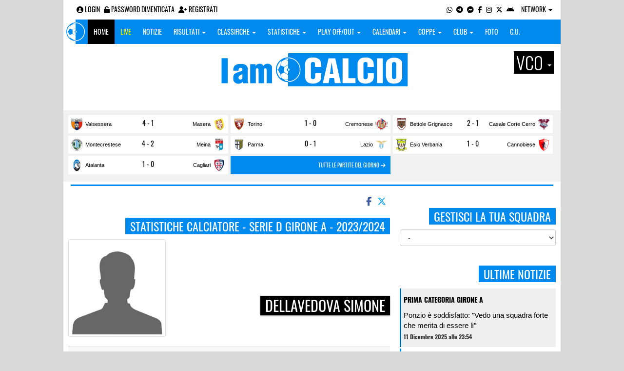

--- FILE ---
content_type: text/html; charset=UTF-8
request_url: https://vco.iamcalcio.it/statistiche-giocatore/dellavedova-simone/83379/20/serie-d-girone-a/2023-2024.html
body_size: 9036
content:
<!DOCTYPE html><html lang="it"><head><script async src="https://www.googletagmanager.com/gtag/js?id=G-7CLCKJ1X36"></script><script src="https://static.iamcalcio.it/engine/js/gtag.js"></script><meta name="theme-color" content="#008aed" /><base href="https://vco.iamcalcio.it/" /><meta charset="utf-8" /><meta http-equiv="X-UA-Compatible" content="IE=edge" /><meta name="viewport" content="width=device-width, initial-scale=1.0" /><link rel="manifest" href="manifest.php"><meta http-equiv="refresh" content="600" /><title>Dellavedova Simone - Statistiche Calciatore - Serie D Girone A - 2023/2024 - I AM CALCIO VCO</title><meta name="description" content="I am Calcio, social magazine sul mondo del calcio. Classifiche, pronostici e risultati in tempo reale"><meta name="keywords" content="calcio, notizie, social, allenatore, calciatore, preparatore, dirigente, presidente, fotografo, redattore, arbitro, risultati, diretta, live, pronostici, calendario, classifica, supporter, tifoso, mister" /><meta property="fb:app_id" content="1556354287792517" /><link href="https://media5.iamcalcio.it/_repository/favicon/vco.favicon.ico" rel="icon" type="image/x-icon" /><link rel="apple-touch-icon" href="https://media5.iamcalcio.it/_repository/apple-touch/vco.apple-touch.png" /><link rel="alternate" type="application/rss+xml" title="I AM CALCIO VCO" href="https://vco.iamcalcio.it/rss/news/" /><style>:root{--main-bg-color: #008aed; --main-font-color: #ffffff;}</style><link href="https://static.iamcalcio.it/engine/assets-cached/iac_9d85bf788898fb9df8e2f2468fcb45c7.css" rel="stylesheet" type="text/css" /><link href="https://static.iamcalcio.it/engine/assets-cached/iac_a863f657ddbc3b0fb494a9c549952428.css" rel="stylesheet" type="text/css" /><script async src="https://www.googletagservices.com/tag/js/gpt.js"></script><script data-ad-client="ca-pub-1271695306484538" async src="https://pagead2.googlesyndication.com/pagead/js/adsbygoogle.js"></script></head><body data-network="13"><div class="container container-main-wbn"><nav id="topbar"><ul class="pull-left"><li><form class="form-inline" method="post"><div class="form-group"><input name="user" type="text" class="form-control" placeholder="nickname" required></div> <div class="form-group"><input name="pass" type="password" class="form-control" placeholder="password" required></div> <button type="submit" class="btn btn-default"><i class="fa-solid fa-user"></i> Accedi</button></form></li><li><a class="login-button" href="#"><i class="fa-solid fa-user-circle" aria-hidden="true" title="Effettua il login"></i> Login</a></li><li><a href="forgot_password.html"><i class="fa-solid fa-unlock" title="Password dimenticata?"></i> Password dimenticata</a></li><li><a href="registrazione.html"><i class="fa-solid fa-user-plus"></i> Registrati</a></li></ul><ul class="pull-right"><li><a class="socialIcons whatsapp" href="https://api.whatsapp.com/send?phone=3779444601" title="Contatta I AM CALCIO VCO su WhatsApp" target="_blank"><i class="fa-brands fa-whatsapp"></i></a></li><li><a class="socialIcons telegram" href="https://t.me/+393779444601" title="Contatta I AM CALCIO VCO su Telegram"  target="_blank"><i class="fa-brands fa-telegram-plane"></i></a></li><li><a class="socialIcons messenger" href="https://www.messenger.com/t/iamcalcio.vco/" title="Contatta I AM CALCIO VCO su Messenger" target="_blank"><i class="fa-brands fa-facebook-messenger"></i></a></li><li><a class="socialIcons facebook" href="https://www.facebook.com/iamcalcio.vco/" title="Visita I AM CALCIO VCO su Facebook" target="_blank"><i class="fa-brands fa-facebook-f"></i></a></li><li><a class="socialIcons instagram" href="https://www.instagram.com/iamcalcio/" title="Visita I AM CALCIO VCO su Instagram" target="_blank"><i class="fa-brands fa-instagram"></i></a></li><li><a class="socialIcons twitter" href="https://twitter.com/iamcalciovco" title="Visita I AM CALCIO VCO su Twitter" target="_blank"><i class="fa-brands fa-x-twitter"></i></a></li><li><a href="#" id="download-app-header" class="socialIcons app-android" title="App I AM CALCIO per Android" target="_blank"><i class="fa-brands fa-android"></i></a></li><li class="dropdown networks-list"><a href="#" class="dropdown-toggle" data-toggle="dropdown" role="button" aria-haspopup="true" aria-expanded="false">Network <span class="caret"></span></a><ul class="dropdown-menu"><li class="network-italia"><a href="https://iamcalcio.it">Italia</a></li><li><a href="https://alessandria.iamcalcio.it">Alessandria</a></li><li><a href="https://aosta.iamcalcio.it">Aosta</a></li><li><a href="https://asti.iamcalcio.it">Asti</a></li><li><a href="https://avellino.iamcalcio.it">Avellino</a></li><li><a href="https://bari.iamcalcio.it">Bari</a></li><li><a href="https://bat.iamcalcio.it">Bat</a></li><li><a href="https://benevento.iamcalcio.it">Benevento</a></li><li><a href="https://biella.iamcalcio.it">Biella</a></li><li><a href="https://brindisi.iamcalcio.it">Brindisi</a></li><li><a href="https://campobasso.iamcalcio.it">Campobasso</a></li><li><a href="https://caserta.iamcalcio.it">Caserta</a></li><li><a href="https://catanzaro.iamcalcio.it">Catanzaro</a></li><li><a href="https://cosenza.iamcalcio.it">Cosenza</a></li><li><a href="https://crotone.iamcalcio.it">Crotone</a></li><li><a href="https://cuneo.iamcalcio.it">Cuneo</a></li><li><a href="https://foggia.iamcalcio.it">Foggia</a></li><li><a href="https://isernia.iamcalcio.it">Isernia</a></li><li><a href="https://lecce.iamcalcio.it">Lecce</a></li><li><a href="https://matera.iamcalcio.it">Matera</a></li><li><a href="https://napoli.iamcalcio.it">Napoli</a></li><li><a href="https://novara.iamcalcio.it">Novara</a></li><li><a href="https://potenza.iamcalcio.it">Potenza</a></li><li><a href="https://reggiocalabria.iamcalcio.it">Reggio Calabria</a></li><li><a href="https://salerno.iamcalcio.it">Salerno</a></li><li><a href="https://taranto.iamcalcio.it">Taranto</a></li><li><a href="https://torino.iamcalcio.it">Torino</a></li><li><a href="https://vco.iamcalcio.it">Vco</a></li><li><a href="https://vercelli.iamcalcio.it">Vercelli</a></li><li><a href="https://vibovalentia.iamcalcio.it">Vibo Valentia</a></li></ul></li></ul></nav><nav id="topmenu" class="navbar navbar-default topmenu container navbar-fixed-top"><div><div class="navbar-header"><a class="navbar-brand visible-lg" href="/"><img src="https://media5.iamcalcio.it/logos/brand.png" alt="logo I AM CALCIO Vco" title="I AM CALCIO Vco" /></a><a class="navbar-brand visible-xs" href="/"><img src="https://media5.iamcalcio.it/logos/logo-navbar_13.png" alt="logo I AM CALCIO Vco" title="I AM CALCIO Vco" /></a><button type="button" class="navbar-toggle collapsed" data-toggle="collapse" data-target="#bs-example-navbar-collapse-1" aria-expanded="false"><span class="sr-only">Toggle navigation</span><span class="icon-bar"></span><span class="icon-bar"></span><span class="icon-bar"></span></button><ul class="nav navbar-nav pull-right nocollapse onlymobile"><li class="red"><a href="dirette.html">Live</a></li></ul></div><div class="collapse navbar-collapse" id="bs-example-navbar-collapse-1"><ul class="nav navbar-nav"><li id="item_topmenu_home"><a title="Homepage" href="/">Home</a></li><li id="item_topmenu_dirette" class="yellow"><a title="Risultati in tempo reale" href="dirette.html">Live</a></li><li id="item_topmenu_notizie"><a title="Ultime notizie" href="archive/">Notizie</a></li><li id="item_topmenu_risultati"><a title="Risultati" class="dropdown-toggle" data-toggle="dropdown" href="#">Risultati <span class="caret"></span></a><ul class="dropdown-menu multi-level"><li><a title="Risultati Serie A" href="risultati/3/serie-a/">Serie A</a></li><li><a title="Risultati Eccellenza Girone A" href="risultati/14/eccellenza-girone-a/">Eccellenza Girone A</a></li><li><a title="Risultati Promozione Girone A" href="risultati/54/promozione-girone-a/">Promozione Girone A</a></li><li><a title="Risultati Prima Categoria Girone A" href="risultati/121/prima-categoria-girone-a/">Prima Categoria Girone A</a></li><li><a title="Risultati Seconda Categoria Girone A" href="risultati/130/2a-categoria-girone-a/">Seconda Categoria Girone A</a></li><li><a title="Risultati Terza Categoria VCO" href="risultati/200/3a-categoria-vco/">Terza Categoria VCO</a></li></ul></li><li id="item_topmenu_classifiche"><a title="Classifiche" class="dropdown-toggle" data-toggle="dropdown" href="#">Classifiche <span class="caret"></span></a><ul class="dropdown-menu multi-level"><li><a title="Classifica Serie A" href="classifiche/3/serie-a/">Serie A</a></li><li><a title="Classifica Eccellenza Girone A" href="classifiche/14/eccellenza-girone-a/">Eccellenza Girone A</a></li><li><a title="Classifica Promozione Girone A" href="classifiche/54/promozione-girone-a/">Promozione Girone A</a></li><li><a title="Classifica Prima Categoria Girone A" href="classifiche/121/prima-categoria-girone-a/">Prima Categoria Girone A</a></li><li><a title="Classifica Seconda Categoria Girone A" href="classifiche/130/2a-categoria-girone-a/">Seconda Categoria Girone A</a></li><li><a title="Classifica Terza Categoria VCO" href="classifiche/200/3a-categoria-vco/">Terza Categoria VCO</a></li></ul></li><li id="item_topmenu_statistiche"><a title="Statistiche Giocatori" class="dropdown-toggle" data-toggle="dropdown" href="#">Statistiche <span class="caret"></span></a><ul class="dropdown-menu multi-level"><li class="dropdown-submenu"><a title="Marcatori" href="#" class="dropdown-toggle" data-toggle="dropdown">Marcatori</a><ul class="dropdown-menu"><li><a title="Classifica marcatori" href="classifica-marcatori/3/serie-a/">Serie A</a></li><li><a title="Classifica marcatori" href="classifica-marcatori/14/eccellenza-girone-a/">Eccellenza Girone A</a></li><li><a title="Classifica marcatori" href="classifica-marcatori/54/promozione-girone-a/">Promozione Girone A</a></li><li><a title="Classifica marcatori" href="classifica-marcatori/121/prima-categoria-girone-a/">Prima Categoria Girone A</a></li><li><a title="Classifica marcatori" href="classifica-marcatori/130/2a-categoria-girone-a/">Seconda Categoria Girone A</a></li><li><a title="Classifica marcatori" href="classifica-marcatori/200/3a-categoria-vco/">Terza Categoria VCO</a></li></ul></li></ul></li><li id="item_topmenu_playoff_playout"><a title="Play off Play out" class="dropdown-toggle" data-toggle="dropdown" href="#">Play off/out <span class="caret"></span></a><ul class="dropdown-menu multi-level"><li><a title="Play off Play out Eccellenza Nazionale" href="eccellenza-nazionale-playoff-playout/491/">Eccellenza Nazionale</a></li><li><a title="Play off Play out Eccellenza Piemonte" href="eccellenza-piemonte-playoff-playout/508/">Eccellenza Piemonte</a></li><li><a title="Play off Play out Promozione" href="promozione-playoff-playout/528/">Promozione</a></li><li><a title="Play off Play out Prima Categoria" href="1a-categoria-playoff-playout/531/">Prima Categoria</a></li><li><a title="Play off Play out Seconda Categoria" href="2a-categoria-playoff-playout/532/">Seconda Categoria</a></li><li><a title="Play off Play out 3ª Categoria" href="3a-categoria-playoff-playout/1494/">3ª Categoria</a></li></ul></li><li id="item_topmenu_calendari"><a title="Calendari" class="dropdown-toggle" data-toggle="dropdown" href="#">Calendari <span class="caret"></span></a><ul class="dropdown-menu multi-level"><li><a title="Calendario Serie A" href="calendari/3/serie-a/">Serie A</a></li><li><a title="Calendario Eccellenza Girone A" href="calendari/14/eccellenza-girone-a/">Eccellenza Girone A</a></li><li><a title="Calendario Promozione Girone A" href="calendari/54/promozione-girone-a/">Promozione Girone A</a></li><li><a title="Calendario Prima Categoria Girone A" href="calendari/121/prima-categoria-girone-a/">Prima Categoria Girone A</a></li><li><a title="Calendario Seconda Categoria Girone A" href="calendari/130/2a-categoria-girone-a/">Seconda Categoria Girone A</a></li><li><a title="Calendario Terza Categoria VCO" href="calendari/200/3a-categoria-vco/">Terza Categoria VCO</a></li></ul></li><li id="item_topmenu_coppe"><a title="Coppe" class="dropdown-toggle" data-toggle="dropdown" href="#">Coppe <span class="caret"></span></a><ul class="dropdown-menu multi-level"><li><a title="Coppa Champions League" href="champions-league-coppe/411/">Champions League</a></li><li><a title="Coppa Europa League" href="europa-league-coppe/1148/">Europa League</a></li><li><a title="Coppa Conference League" href="conference-league-coppe/2221/">Conference League</a></li><li><a title="Coppa Qualificazioni Mondiali" href="qualificazioni-mondiali-coppe/1654/">Qualificazioni Mondiali</a></li><li><a title="Coppa Coppa Italia" href="coppa-italia-coppe/493/">Coppa Italia</a></li><li><a title="Coppa Coppa Italia Dilettanti" href="coppa-italia-dilettanti-coppe/401/">Coppa Italia Dilettanti</a></li><li><a title="Coppa Coppa Italia Eccellenza Piemonte" href="coppa-italia-eccellenza-piemonte-coppe/942/">Coppa Italia Eccellenza Piemonte</a></li><li><a title="Coppa Coppa Italia Promozione Piemonte" href="coppa-italia-promozione-piemonte-coppe/956/">Coppa Italia Promozione Piemonte</a></li><li><a title="Coppa Coppa Piemonte Prima Categoria" href="coppa-piemonte-1a-categoria-coppe/1083/">Coppa Piemonte Prima Categoria</a></li><li><a title="Coppa Coppa Piemonte 2ª e 3ª Categoria" href="coppa-piemonte-2a-e-3a-categoria-coppe/1928/">Coppa Piemonte 2ª e 3ª Categoria</a></li><li><a title="Coppa Scudetto Eccellenza" href="scudetto-eccellenza-coppe/2102/">Scudetto Eccellenza</a></li><li><a title="Coppa Scudetto Promozione" href="scudetto-promozione-coppe/561/">Scudetto Promozione</a></li><li><a title="Coppa Scudetto Prima Categoria" href="scudetto-1a-categoria-coppe/566/">Scudetto Prima Categoria</a></li></ul></li><li id="item_topmenu_performance"><a title="Club" class="dropdown-toggle" data-toggle="dropdown" href="#">Club <span class="caret"></span></a><ul class="dropdown-menu multi-level"><li><a title="Performance stagionale" href="performance/13/">Performance stagionale</a></li><li><a title="Top 10 del mese" href="top10/13/10-2025.html">Top 10 del mese</a></li></ul></li><li id="item_topmenu_foto"><a title="Foto" href="archivio-foto.html">Foto</a></li><li id="item_topmenu_comunicati"><a title="Comunicati stampa" href="comunicati/">C.U.</a></li></ul></div></div></nav><header id="main_header_site"><h1 class="hidden">Dellavedova Simone - Statistiche Calciatore - Serie D Girone A - 2023/2024 - I AM CALCIO VCO</h1><div class="row logo"><div class="col-md-2 col-sm-2">&nbsp;</div><div class="col-md-8 col-sm-8"><a href="https://vco.iamcalcio.it/" class="logo"><figure><img class="img-responsive" src="https://media5.iamcalcio.it/_repository/loghi/vco.logo.png" alt="I AM CALCIO"></figure></a></div><div class="col-md-2 col-sm-2 dropdown-logo-caption-networks"><a href="#" class="dropdown-toggle dropdown-logo-caption" data-toggle="dropdown" role="button" aria-haspopup="true" aria-expanded="false">Vco <span class="caret"></span></a><ul class="dropdown-menu"><li class="network-italia"><a href="https://iamcalcio.it">Italia</a></li><li><a href="https://alessandria.iamcalcio.it">Alessandria</a></li><li><a href="https://aosta.iamcalcio.it">Aosta</a></li><li><a href="https://asti.iamcalcio.it">Asti</a></li><li><a href="https://avellino.iamcalcio.it">Avellino</a></li><li><a href="https://bari.iamcalcio.it">Bari</a></li><li><a href="https://bat.iamcalcio.it">Bat</a></li><li><a href="https://benevento.iamcalcio.it">Benevento</a></li><li><a href="https://biella.iamcalcio.it">Biella</a></li><li><a href="https://brindisi.iamcalcio.it">Brindisi</a></li><li><a href="https://campobasso.iamcalcio.it">Campobasso</a></li><li><a href="https://caserta.iamcalcio.it">Caserta</a></li><li><a href="https://catanzaro.iamcalcio.it">Catanzaro</a></li><li><a href="https://cosenza.iamcalcio.it">Cosenza</a></li><li><a href="https://crotone.iamcalcio.it">Crotone</a></li><li><a href="https://cuneo.iamcalcio.it">Cuneo</a></li><li><a href="https://foggia.iamcalcio.it">Foggia</a></li><li><a href="https://isernia.iamcalcio.it">Isernia</a></li><li><a href="https://lecce.iamcalcio.it">Lecce</a></li><li><a href="https://matera.iamcalcio.it">Matera</a></li><li><a href="https://napoli.iamcalcio.it">Napoli</a></li><li><a href="https://novara.iamcalcio.it">Novara</a></li><li><a href="https://potenza.iamcalcio.it">Potenza</a></li><li><a href="https://reggiocalabria.iamcalcio.it">Reggio Calabria</a></li><li><a href="https://salerno.iamcalcio.it">Salerno</a></li><li><a href="https://taranto.iamcalcio.it">Taranto</a></li><li><a href="https://torino.iamcalcio.it">Torino</a></li><li><a href="https://vco.iamcalcio.it">Vco</a></li><li><a href="https://vercelli.iamcalcio.it">Vercelli</a></li><li><a href="https://vibovalentia.iamcalcio.it">Vibo Valentia</a></li></ul></div></div><div class="row"><div class="col-md-12 leaderboard"><div data-tag="BANNER_H1_PUSHBAR" data-network="vco" data-ref="div-gpt-ad-1659347325163-0" id="div-gpt-ad-1659347325163-0" data-slot="/4002086/IAM_ITA_970x90" data-square="[[970,90],[970,250]]" data-where="desktop-altre" class="googlepubads"></div></div></div></header><aside class="hidden" data-cached="y"></aside><nav class="frontendLiveMatches"><ul><li><a class="clubHome" style="background-image:url(https://media5.iamcalcio.it/colors/badges/realsize/popular/valsessera.png)" href="social/squadre/1859/valsessera/" target="_blank">Valsessera</a><a href="diretta-live-tabellino/valsessera-masera/458146.html" title="vai al live match" class="results">4 - 1</a><a class="clubVisitor" style="background-image:url(https://media5.iamcalcio.it/colors/badges/realsize/popular/masera.png)" href="social/squadre/10619/masera/" target="_blank">Masera</a></li><li><a class="clubHome" style="background-image:url(https://media5.iamcalcio.it/colors/badges/realsize/popular/torino.png)" href="social/squadre/16/torino/" target="_blank">Torino</a><a href="diretta-live-tabellino/torino-cremonese/442512.html" title="vai al live match" class="results">1 - 0</a><a class="clubVisitor" style="background-image:url(https://media5.iamcalcio.it/colors/badges/realsize/popular/cremonese.png)" href="social/squadre/45/cremonese/" target="_blank">Cremonese</a></li><li><a class="clubHome" style="background-image:url(https://media5.iamcalcio.it/colors/badges/realsize/popular/bettole_grignasco.png)" href="social/squadre/1722/bettole-grignasco/" target="_blank">Bettole Grignasco</a><a href="diretta-live-tabellino/bettole-grignasco-casale-corte-cerro/445827.html" title="vai al live match" class="results">2 - 1</a><a class="clubVisitor" style="background-image:url(https://media5.iamcalcio.it/colors/badges/realsize/popular/casale_corte_cerro.png)" href="social/squadre/1433/casale-corte-cerro/" target="_blank">Casale Corte Cerro</a></li><li><a class="clubHome" style="background-image:url(https://media5.iamcalcio.it/colors/badges/realsize/popular/Montecrestese.png)" href="social/squadre/1250/montecrestese/" target="_blank">Montecrestese</a><a href="diretta-live-tabellino/montecrestese-meina/458145.html" title="vai al live match" class="results">4 - 2</a><a class="clubVisitor" style="background-image:url(https://media5.iamcalcio.it/colors/badges/realsize/popular/meina.png)" href="social/squadre/10434/meina/" target="_blank">Meina</a></li><li><a class="clubHome" style="background-image:url(https://media5.iamcalcio.it/colors/badges/realsize/popular/parma.png)" href="social/squadre/10/parma/" target="_blank">Parma</a><a href="diretta-live-tabellino/parma-lazio/442510.html" title="vai al live match" class="results">0 - 1</a><a class="clubVisitor" style="background-image:url(https://media5.iamcalcio.it/colors/badges/realsize/popular/lazio.png)" href="social/squadre/7/lazio/" target="_blank">Lazio</a></li><li><a class="clubHome" style="background-image:url(https://media5.iamcalcio.it/colors/badges/realsize/popular/esio.png)" href="social/squadre/10130/esio-verbania/" target="_blank">Esio Verbania</a><a href="diretta-live-tabellino/esio-verbania-cannobiese/446219.html" title="vai al live match" class="results active">1 - 0</a><a class="clubVisitor" style="background-image:url(https://media5.iamcalcio.it/colors/badges/realsize/popular/Cannobiese.png)" href="social/squadre/1432/cannobiese/" target="_blank">Cannobiese</a></li><li><a class="clubHome" style="background-image:url(https://media5.iamcalcio.it/colors/badges/realsize/popular/atalanta.png)" href="social/squadre/15/atalanta/" target="_blank">Atalanta</a><a href="diretta-live-tabellino/atalanta-cagliari/442504.html" title="vai al live match" class="results active">1 - 0</a><a class="clubVisitor" style="background-image:url(https://media5.iamcalcio.it/colors/badges/realsize/popular/cagliari.png)" href="social/squadre/11/cagliari/" target="_blank">Cagliari</a></li><li class="all-links"><a href="dirette.html" class="otherlives">Tutte le partite del giorno <i class="fa-solid fa-arrow-right"></i></a></li></ul><hr class="divider" /></nav><div id="main-wrapper" class="row"><main class="col-md-8 col-sm-7"><div class="article-single"><span id="appdedicata"></span><div class="social-share text-right "><a class="share-facebook" title="Condividi su Facebook" href="https://www.facebook.com/sharer/sharer.php?u=https://vco.iamcalcio.it/statistiche-giocatore/dellavedova-simone/83379/20/serie-d-girone-a/2023-2024.html" target="_blank"><i class="fa-brands fa-facebook-f"></i></a><a class="share-twitter" title="Condividi su Twitter" href="https://twitter.com/home?status=https://vco.iamcalcio.it/statistiche-giocatore/dellavedova-simone/83379/20/serie-d-girone-a/2023-2024.html" target="_blank"><i class="fa-brands fa-x-twitter"></i></a><a class="share-messenger" title="Condividi su Messenger" href="fb-messenger://share/?link=https://vco.iamcalcio.it/statistiche-giocatore/dellavedova-simone/83379/20/serie-d-girone-a/2023-2024.html" target="_blank"></a><a class="share-whatsapp" title="Condividi su Whatsapp" href="https://api.whatsapp.com/send?text=https://vco.iamcalcio.it/statistiche-giocatore/dellavedova-simone/83379/20/serie-d-girone-a/2023-2024.html" data-action="share/whatsapp/share" target="_blank"></a><a class="share-telegram" title="Condividi su Telegram" href="tg:msg?text=https://vco.iamcalcio.it/statistiche-giocatore/dellavedova-simone/83379/20/serie-d-girone-a/2023-2024.html" target="_blank"></a></div><div data-tag="BANNER_DX2" data-network="vco" data-ref="div-gpt-ad-1659435251895-0" id="div-gpt-ad-1659435251895-0" data-slot="/4002086/IAC_ITA_300x250_2" data-square="[300,250]" data-where="desktop-altre" class="googlepubads"></div><aside class="hidden" data-cached="n"></aside><span class="title-badge">Statistiche calciatore - Serie D Girone A - 2023/2024</span><span class="title-badge player-subtitle hidden">Dellavedova Simone</span><figure class="statisticPlayerCard"><img src="https://media5.iamcalcio.it/upload/avatars_default/default.jpg" alt="Dellavedova Simone" class="thumbnail" /><figcaption><a href="scheda-giocatore/dellavedova-simone/83379/"><strong class="title-badge player-subtitle">Dellavedova Simone</strong></a><br /><strong></strong><br /></figcaption></figure><div id="sinoxis-stats-player"><ul class="statisticsIcon"><li class="goal">Gol segnati: -</li><li class="yellowcard">Ammonizioni: -</li><li class="redcard">Espulsioni: -</li><li class="autogoal">Autogol: -</li><li class="penaltyerror">Rigori sbagliati: -</li></ul></div><div class="social-share text-right "><a class="share-facebook" title="Condividi su Facebook" href="https://www.facebook.com/sharer/sharer.php?u=https://vco.iamcalcio.it/statistiche-giocatore/dellavedova-simone/83379/20/serie-d-girone-a/2023-2024.html" target="_blank"><i class="fa-brands fa-facebook-f"></i></a><a class="share-twitter" title="Condividi su Twitter" href="https://twitter.com/home?status=https://vco.iamcalcio.it/statistiche-giocatore/dellavedova-simone/83379/20/serie-d-girone-a/2023-2024.html" target="_blank"><i class="fa-brands fa-x-twitter"></i></a><a class="share-messenger" title="Condividi su Messenger" href="fb-messenger://share/?link=https://vco.iamcalcio.it/statistiche-giocatore/dellavedova-simone/83379/20/serie-d-girone-a/2023-2024.html" target="_blank"></a><a class="share-whatsapp" title="Condividi su Whatsapp" href="https://api.whatsapp.com/send?text=https://vco.iamcalcio.it/statistiche-giocatore/dellavedova-simone/83379/20/serie-d-girone-a/2023-2024.html" data-action="share/whatsapp/share" target="_blank"></a><a class="share-telegram" title="Condividi su Telegram" href="tg:msg?text=https://vco.iamcalcio.it/statistiche-giocatore/dellavedova-simone/83379/20/serie-d-girone-a/2023-2024.html" target="_blank"></a></div><figure class="main-cover-box"><div id="inRead"></div><img class="img-responsive" src="https://media5.iamcalcio.it/cover_live/cover_stats/copertina_statistiche.jpg" alt="Statistiche - IamCALCIO Vco" /></figure><div class="ads-mobile" data-ads="BANNER_P2"></div></div></main><aside class="hidden" data-cached="y"></aside><aside class="col-md-4 col-sm-5"><div data-tag="BANNER_DX2" data-network="vco" data-ref="div-gpt-ad-1659435251895-0" id="div-gpt-ad-1659435251895-0" data-slot="/4002086/IAC_ITA_300x250_2" data-square="[300,250]" data-where="desktop-altre" class="googlepubads"></div><div class="clever-core-ads-offerwall"></div><div class="clever-core-ads"></div><h2 class="title-badge mt10">Gestisci la tua squadra</h2><select name="clubs" class="selectClubList form-control"><option value="0">-</option><option value="1431" data-href="social/squadre/1431/agrano">Agrano</option><option value="1425" data-href="social/squadre/1425/atletico-beura">Atletico Beura</option><option value="8044" data-href="social/squadre/8044/bagnella">Bagnella</option><option value="9954" data-href="social/squadre/9954/bagnella-b">Bagnella B</option><option value="10411" data-href="social/squadre/10411/baveno-stresa">Baveno Stresa</option><option value="4598" data-href="social/squadre/4598/beurese">Beurese</option><option value="7292" data-href="social/squadre/7292/cambiasca">Cambiasca</option><option value="1432" data-href="social/squadre/1432/cannobiese">Cannobiese</option><option value="10132" data-href="social/squadre/10132/cannobiese-b">Cannobiese B</option><option value="1433" data-href="social/squadre/1433/casale-corte-cerro">Casale Corte Cerro</option><option value="9870" data-href="social/squadre/9870/cireggio">Cireggio</option><option value="339" data-href="social/squadre/339/citta-di-baveno">Città Di Baveno</option><option value="9258" data-href="social/squadre/9258/citta-di-baveno-femminile">Città Di Baveno Femminile</option><option value="9465" data-href="social/squadre/9465/citta-di-baveno-juniores">Città Di Baveno Juniores</option><option value="8042" data-href="social/squadre/8042/citta-di-verbania">Città Di Verbania</option><option value="1248" data-href="social/squadre/1248/crevolese">Crevolese</option><option value="1426" data-href="social/squadre/1426/crodo">Crodo</option><option value="10130" data-href="social/squadre/10130/esio-verbania">Esio Verbania</option><option value="564" data-href="social/squadre/564/feriolo">Feriolo</option><option value="360" data-href="social/squadre/360/fomarco-don-bosco-pievese">Fomarco Don Bosco Pievese</option><option value="9955" data-href="social/squadre/9955/fomarco-don-bosco-pievese-b">Fomarco Don Bosco Pievese B</option><option value="557" data-href="social/squadre/557/fondotoce">Fondotoce</option><option value="1429" data-href="social/squadre/1429/gravellona-san-pietro">Gravellona San Pietro</option><option value="1434" data-href="social/squadre/1434/inter-farmaci-verbania">Inter Farmaci Verbania</option><option value="367" data-href="social/squadre/367/juventus-domo">Juventus Domo</option><option value="9464" data-href="social/squadre/9464/juventus-domo-juniores">Juventus Domo Juniores</option><option value="10619" data-href="social/squadre/10619/masera">Masera</option><option value="6863" data-href="social/squadre/6863/masera-w">Masera W</option><option value="1435" data-href="social/squadre/1435/megolo">Megolo</option><option value="1249" data-href="social/squadre/1249/mergozzese">Mergozzese</option><option value="10343" data-href="social/squadre/10343/montebuglio">Montebuglio</option><option value="1250" data-href="social/squadre/1250/montecrestese">Montecrestese</option><option value="347" data-href="social/squadre/347/omegna">Omegna</option><option value="6711" data-href="social/squadre/6711/oratorio-san-vittore">Oratorio San Vittore</option><option value="561" data-href="social/squadre/561/ornavassese">Ornavassese</option><option value="7293" data-href="social/squadre/7293/oskella">Oskella</option><option value="363" data-href="social/squadre/363/piedimulera">Piedimulera</option><option value="9256" data-href="social/squadre/9256/pregliese">Pregliese</option><option value="558" data-href="social/squadre/558/premosello">Premosello</option><option value="1254" data-href="social/squadre/1254/provigezzo">Provigezzo</option><option value="560" data-href="social/squadre/560/sinergy-verbania">Sinergy Verbania</option><option value="366" data-href="social/squadre/366/stresa">Stresa</option><option value="10086" data-href="social/squadre/10086/stresa-vergante">Stresa Vergante</option><option value="1244" data-href="social/squadre/1244/vallestrona">Vallestrona</option><option value="1253" data-href="social/squadre/1253/varzese">Varzese</option><option value="10625" data-href="social/squadre/10625/varzese-u21">Varzese U21</option><option value="10618" data-href="social/squadre/10618/vemenia">Vemenia</option><option value="6696" data-href="social/squadre/6696/verbania">Verbania</option><option value="81" data-href="social/squadre/81/verbania-1959">Verbania 1959</option><option value="10348" data-href="social/squadre/10348/verbania-olympia-20.20">Verbania Olympia 20.20</option><option value="1255" data-href="social/squadre/1255/victor-intra">Victor Intra</option><option value="9826" data-href="social/squadre/9826/virtus-crusinallo">Virtus Crusinallo</option><option value="565" data-href="social/squadre/565/virtus-villadossola">Virtus Villadossola</option><option value="555" data-href="social/squadre/555/vogogna">Vogogna</option><option value="1430" data-href="social/squadre/1430/voluntas-suna">Voluntas Suna</option><option value="8765" data-href="social/squadre/8765/voluntas-villa">Voluntas Villa</option></select><div class="aside-box-sticked-top"><div data-tag="BANNER_DX1" data-network="vco" data-ref="" id="" data-slot="/4002086/IAC_ITA_300x250_1[300,250]div-gpt-ad-1659435154651-0" data-square="" data-where="desktop-altre" class="googlepubads"></div></div><div class="latestAsideNews"><h2 class="title-badge">Ultime notizie</h2><nav class="aside-news"><ul><li data-network="12" style="border-color:#006599;"><a class="league label-network" href="archive/121/prima-categoria-girone-a/" title="Ultime notizie Prima Categoria Girone A">Prima Categoria Girone A</a><a class="title" href="article/195177/ponzio-e-soddisfatto-vedo-una-squadra-forte-che-merita-di-essere-li.html" title="Ponzio &egrave; soddisfatto: &quot;Vedo una squadra forte che merita di essere l&igrave;&quot;">Ponzio &egrave; soddisfatto: &quot;Vedo una squadra forte che merita di essere l&igrave;&quot;</a><time datetime="2025-12-11 23:54:39">11  Dicembre 2025 alle 23:54</time></li><li data-network="13" style="border-color:#008aed;"><a class="league label-network" href="archive/121/prima-categoria-girone-a/" title="Ultime notizie Prima Categoria Girone A">Prima Categoria Girone A</a><a class="title" href="article/195176/sottini-allultima-col-bagnella-la-squadra-ha-bisogno-del-mercato.html" title="Sottini all&#039;ultima col Bagnella: &quot;La squadra ha bisogno del mercato&quot;">Sottini all&#039;ultima col Bagnella: &quot;La squadra ha bisogno del mercato&quot;</a><time datetime="2025-12-11 22:22:00">11  Dicembre 2025 alle 22:22</time></li><li data-network="3" style="border-color:#ce0000;"><a class="league label-network" href="archive/238/rubriche/" title="Ultime notizie Rubriche">Rubriche</a><a class="title" href="article/195175/calciomercato-dilettanti-regole-date-e-prestiti-2025-26.html" title="CalcioMercato dilettanti: regole, date e prestiti 2025/26">CalcioMercato dilettanti: regole, date e prestiti 2025/26</a><time datetime="2025-12-11 16:55:00">11  Dicembre 2025 alle 16:55</time></li><li data-network="13" style="border-color:#008aed;"><a class="league label-network" href="archive/121/prima-categoria-girone-a/" title="Ultime notizie Prima Categoria Girone A">Prima Categoria Girone A</a><a class="title" href="article/195171/bagnella-al-capolinea-lavventura-di-sottini-sulla-panchina-cusiana.html" title="Bagnella, al capolinea l&#039;avventura di Sottini sulla panchina cusiana">Bagnella, al capolinea l&#039;avventura di Sottini sulla panchina cusiana</a><time datetime="2025-12-09 22:24:28">09  Dicembre 2025 alle 22:24</time></li><li data-network="12" style="border-color:#006599;"><a class="league label-network" href="archive/121/prima-categoria-girone-a/" title="Ultime notizie Prima Categoria Girone A">Prima Categoria Girone A</a><a class="title" href="article/195167/dormelletto-comignago-la-sfida-al-bagnella-porta-in-dote-il-3-posto.html" title="Dormelletto Comignago, la sfida al Bagnella porta in dote il 3&deg; posto">Dormelletto Comignago, la sfida al Bagnella porta in dote il 3&deg; posto</a><time datetime="2025-12-08 23:36:32">08  Dicembre 2025 alle 23:36</time></li><li data-network="12" style="border-color:#006599;"><a class="league label-network" href="archive/121/prima-categoria-girone-a/" title="Ultime notizie Prima Categoria Girone A">Prima Categoria Girone A</a><a class="title" href="article/195164/prima-categoria-a-crollo-momo-il-feriolo-innesta-la-quinta.html" title="Prima categoria A - Crollo Momo, il Feriolo innesta la quinta">Prima categoria A - Crollo Momo, il Feriolo innesta la quinta</a><time datetime="2025-12-07 22:51:10">07  Dicembre 2025 alle 22:51</time></li><li data-network="12" style="border-color:#006599;"><a class="league label-network" href="archive/130/2a-categoria-girone-a/" title="Ultime notizie Seconda Categoria Girone A">Seconda Categoria Girone A</a><a class="title" href="article/195162/seconda-categoria-a-bettole-grignasco-regina-incontrastata.html" title="Seconda categoria A - Bettole Grignasco regina incontrastata">Seconda categoria A - Bettole Grignasco regina incontrastata</a><time datetime="2025-12-07 20:44:12">07  Dicembre 2025 alle 20:44</time></li><li data-network="12" style="border-color:#006599;"><a class="league label-network" href="archive/54/promozione-girone-a/" title="Ultime notizie Promozione Girone A">Promozione Girone A</a><a class="title" href="article/195159/promozione-a-il-citta-di-casale-e-campione-dinverno.html" title="Promozione A - Il Citt&agrave; di Casale &egrave; Campione d&#039;inverno">Promozione A - Il Citt&agrave; di Casale &egrave; Campione d&#039;inverno</a><time datetime="2025-12-07 19:19:48">07  Dicembre 2025 alle 19:19</time></li><li data-network="12" style="border-color:#006599;"><a class="league label-network" href="archive/14/eccellenza-girone-a/" title="Ultime notizie Eccellenza Girone A">Eccellenza Girone A</a><a class="title" href="article/195158/eccellenza-a-la-volpiano-pianese-ha-il-primo-posto-nel-mirino.html" title="Eccellenza A - La Volpiano Pianese ha il primo posto nel mirino">Eccellenza A - La Volpiano Pianese ha il primo posto nel mirino</a><time datetime="2025-12-07 18:33:17">07  Dicembre 2025 alle 18:33</time></li><li data-network="12" style="border-color:#006599;"><a class="league label-network" href="archive/54/promozione-girone-a/" title="Ultime notizie Promozione Girone A">Promozione Girone A</a><a class="title" href="article/195147/vittoria-faticosa-ad-arona-la-juve-domo-colpisce-dal-dischetto.html" title="Vittoria faticosa ad Arona, la Juve Domo colpisce dal dischetto">Vittoria faticosa ad Arona, la Juve Domo colpisce dal dischetto</a><time datetime="2025-12-03 10:10:00">03  Dicembre 2025 alle 10:10</time></li></ul></nav></div><br /><nav class=" labelNetwork"><ul><li><a href="dirette.html" title="Dirette live 2025/2026">Risultati in tempo reale</a></li><li><a href="calciomercato-live.html" title="Ultimi movimenti di CalcioMercato">Calciomercato live</a></li><li><a href="archive/" title="Ultimi notizie di Vco">Ultime notizie</a></li><li><a href="archivio-notizie-live/" title="Ultimi notizie di cronaca live Vco">Dirette testuali</a></li><li><a href="classifiche/" title="Classifiche 2025/2026">Classifiche</a></li><li><a href="risultati/" title="Risultati 2025/2026">Risultati</a></li><li><a href="calendari/" title="Calendari 2025/2026">Calendari</a></li><li><a href="playoff-playout/" title="Play-off Play-out 2025/2026">Play-off/Play-out</a></li><li><a href="coppe/" title="Coppe 2025/2026">Coppe</a></li><li><a href="videogallery.html" title="Ultimi video gol 2025/2026">Video Gol</a></li><li><a href="archivio-sondaggi/" title="Ultimi sondaggi">Sondaggi</a></li></ul></nav></aside></div><div class="box-banner-mobile-footer banner-footer-fixed"></div><footer id="main-footer" class="row"><figure class="col-lg-2 col-xs-12"><a title="IamCALCIO" href="https://www.iamcalcio.it/" class="logo"><img class="img-responsive" src="https://media5.iamcalcio.it/_repository/loghi/vco.logo.png" alt="I AM CALCIO VCO" /></a></figure><div class="col-lg-10 col-xs-12"><p class="footer">I AM CALCIO è una testata giornalistica quotidiana registrata presso il Tribunale di Benevento con autorizzazione n. 08/13. Iscrizione al ROC n. 17031.<br><a href="https://www.mindthelab.it/" title="Mind the Lab" target="_blank">Mind the Lab</a> - P.IVA 01377360621 - Tutti i diritti riservati.</p><p>Gioca Responsabile. 18+<span class="icons"><img src="https://static.iamcalcio.it/engine/images/aams/aams-white.svg" alt="AAMS" title="AAMS"><img src="https://static.iamcalcio.it/engine/images/aams/adm-white.svg" alt="ADM" title="ADM"></span></p><p class="networklist"><strong>SCEGLI LA TUA PROVINCIA</strong><br><a href="https://agrigento.iamcalcio.it" target="_blank" title="Vuoi gestire IamCALCIO Agrigento?">Agrigento</a>, <a class="active" href="https://alessandria.iamcalcio.it" target="_blank" title="Visita IamCALCIO Alessandria">Alessandria</a>, <a href="https://ancona.iamcalcio.it" target="_blank" title="Vuoi gestire IamCALCIO Ancona?">Ancona</a>, <a class="active" href="https://aosta.iamcalcio.it" target="_blank" title="Visita IamCALCIO Aosta">Aosta</a>, <a href="https://arezzo.iamcalcio.it" target="_blank" title="Vuoi gestire IamCALCIO Arezzo?">Arezzo</a>, <a href="https://ascoli.iamcalcio.it" target="_blank" title="Vuoi gestire IamCALCIO Ascoli?">Ascoli</a>, <a class="active" href="https://asti.iamcalcio.it" target="_blank" title="Visita IamCALCIO Asti">Asti</a>, <a class="active" href="https://avellino.iamcalcio.it" target="_blank" title="Visita IamCALCIO Avellino">Avellino</a>, <a class="active" href="https://bari.iamcalcio.it" target="_blank" title="Visita IamCALCIO Bari">Bari</a>, <a class="active" href="https://bat.iamcalcio.it" target="_blank" title="Visita IamCALCIO Bat">Bat</a>, <a href="https://belluno.iamcalcio.it" target="_blank" title="Vuoi gestire IamCALCIO Belluno?">Belluno</a>, <a class="active" href="https://benevento.iamcalcio.it" target="_blank" title="Visita IamCALCIO Benevento">Benevento</a>, <a href="https://bergamo.iamcalcio.it" target="_blank" title="Vuoi gestire IamCALCIO Bergamo?">Bergamo</a>, <a class="active" href="https://biella.iamcalcio.it" target="_blank" title="Visita IamCALCIO Biella">Biella</a>, <a href="https://bologna.iamcalcio.it" target="_blank" title="Vuoi gestire IamCALCIO Bologna?">Bologna</a>, <a href="https://bolzano.iamcalcio.it" target="_blank" title="Vuoi gestire IamCALCIO Bolzano?">Bolzano</a>, <a href="https://brescia.iamcalcio.it" target="_blank" title="Vuoi gestire IamCALCIO Brescia?">Brescia</a>, <a class="active" href="https://brindisi.iamcalcio.it" target="_blank" title="Visita IamCALCIO Brindisi">Brindisi</a>, <a href="https://cagliari.iamcalcio.it" target="_blank" title="Vuoi gestire IamCALCIO Cagliari?">Cagliari</a>, <a href="https://calciomercato.iamcalcio.it/" target="_blank" title="Vuoi gestire IamCALCIO Calciomercato?">Calciomercato</a>, <a href="https://caltanissetta.iamcalcio.it" target="_blank" title="Vuoi gestire IamCALCIO Caltanissetta?">Caltanissetta</a>, <a class="active" href="https://campobasso.iamcalcio.it" target="_blank" title="Visita IamCALCIO Campobasso">Campobasso</a>, <a class="active" href="https://caserta.iamcalcio.it" target="_blank" title="Visita IamCALCIO Caserta">Caserta</a>, <a href="https://catania.iamcalcio.it" target="_blank" title="Vuoi gestire IamCALCIO Catania?">Catania</a>, <a class="active" href="https://catanzaro.iamcalcio.it" target="_blank" title="Visita IamCALCIO Catanzaro">Catanzaro</a>, <a href="https://chieti.iamcalcio.it" target="_blank" title="Vuoi gestire IamCALCIO Chieti?">Chieti</a>, <a href="https://como.iamcalcio.it" target="_blank" title="Vuoi gestire IamCALCIO Como?">Como</a>, <a class="active" href="https://cosenza.iamcalcio.it" target="_blank" title="Visita IamCALCIO Cosenza">Cosenza</a>, <a href="https://cremona.iamcalcio.it" target="_blank" title="Vuoi gestire IamCALCIO Cremona?">Cremona</a>, <a class="active" href="https://crotone.iamcalcio.it" target="_blank" title="Visita IamCALCIO Crotone">Crotone</a>, <a class="active" href="https://cuneo.iamcalcio.it" target="_blank" title="Visita IamCALCIO Cuneo">Cuneo</a>, <a href="https://enna.iamcalcio.it" target="_blank" title="Vuoi gestire IamCALCIO Enna?">Enna</a>, <a href="https://fermo.iamcalcio.it" target="_blank" title="Vuoi gestire IamCALCIO Fermo?">Fermo</a>, <a href="https://ferrara.iamcalcio.it" target="_blank" title="Vuoi gestire IamCALCIO Ferrara?">Ferrara</a>, <a href="https://firenze.iamcalcio.it" target="_blank" title="Vuoi gestire IamCALCIO Firenze?">Firenze</a>, <a class="active" href="https://foggia.iamcalcio.it" target="_blank" title="Visita IamCALCIO Foggia">Foggia</a>, <a href="https://forlicesena.iamcalcio.it" target="_blank" title="Vuoi gestire IamCALCIO Forlì-Cesena?">Forlì-Cesena</a>, <a href="https://frosinone.iamcalcio.it" target="_blank" title="Vuoi gestire IamCALCIO Frosinone?">Frosinone</a>, <a href="https://genova.iamcalcio.it" target="_blank" title="Vuoi gestire IamCALCIO Genova?">Genova</a>, <a href="https://gorizia.iamcalcio.it" target="_blank" title="Vuoi gestire IamCALCIO Gorizia?">Gorizia</a>, <a href="https://grosseto.iamcalcio.it" target="_blank" title="Vuoi gestire IamCALCIO Grosseto?">Grosseto</a>, <a href="https://imperia.iamcalcio.it" target="_blank" title="Vuoi gestire IamCALCIO Imperia?">Imperia</a>, <a class="active" href="https://isernia.iamcalcio.it" target="_blank" title="Visita IamCALCIO Isernia">Isernia</a>, <a href="https://laquila.iamcalcio.it" target="_blank" title="Vuoi gestire IamCALCIO L'Aquila?">L'Aquila</a>, <a href="https://laspezia.iamcalcio.it" target="_blank" title="Vuoi gestire IamCALCIO La Spezia?">La Spezia</a>, <a href="https://latina.iamcalcio.it" target="_blank" title="Vuoi gestire IamCALCIO Latina?">Latina</a>, <a class="active" href="https://lecce.iamcalcio.it" target="_blank" title="Visita IamCALCIO Lecce">Lecce</a>, <a href="https://lecco.iamcalcio.it" target="_blank" title="Vuoi gestire IamCALCIO Lecco?">Lecco</a>, <a href="https://livorno.iamcalcio.it" target="_blank" title="Vuoi gestire IamCALCIO Livorno?">Livorno</a>, <a href="https://lodi.iamcalcio.it" target="_blank" title="Vuoi gestire IamCALCIO Lodi?">Lodi</a>, <a href="https://lucca.iamcalcio.it" target="_blank" title="Vuoi gestire IamCALCIO Lucca?">Lucca</a>, <a href="https://macerata.iamcalcio.it" target="_blank" title="Vuoi gestire IamCALCIO Macerata?">Macerata</a>, <a href="https://mantova.iamcalcio.it" target="_blank" title="Vuoi gestire IamCALCIO Mantova?">Mantova</a>, <a href="https://massacarrara.iamcalcio.it" target="_blank" title="Vuoi gestire IamCALCIO Massa Carrara?">Massa Carrara</a>, <a class="active" href="https://matera.iamcalcio.it" target="_blank" title="Visita IamCALCIO Matera">Matera</a>, <a href="https://messina.iamcalcio.it" target="_blank" title="Vuoi gestire IamCALCIO Messina?">Messina</a>, <a href="https://milano.iamcalcio.it" target="_blank" title="Vuoi gestire IamCALCIO Milano?">Milano</a>, <a href="https://modena.iamcalcio.it" target="_blank" title="Vuoi gestire IamCALCIO Modena?">Modena</a>, <a href="https://monzabrianza.iamcalcio.it" target="_blank" title="Vuoi gestire IamCALCIO Monza-Brianza?">Monza-Brianza</a>, <a class="active" href="https://napoli.iamcalcio.it" target="_blank" title="Visita IamCALCIO Napoli">Napoli</a>, <a class="active" href="https://novara.iamcalcio.it" target="_blank" title="Visita IamCALCIO Novara">Novara</a>, <a href="https://nuoro.iamcalcio.it" target="_blank" title="Vuoi gestire IamCALCIO Nuoro?">Nuoro</a>, <a href="https://oristano.iamcalcio.it" target="_blank" title="Vuoi gestire IamCALCIO Oristano?">Oristano</a>, <a href="https://padova.iamcalcio.it" target="_blank" title="Vuoi gestire IamCALCIO Padova?">Padova</a>, <a href="https://palermo.iamcalcio.it" target="_blank" title="Vuoi gestire IamCALCIO Palermo?">Palermo</a>, <a href="https://parma.iamcalcio.it" target="_blank" title="Vuoi gestire IamCALCIO Parma?">Parma</a>, <a href="https://pavia.iamcalcio.it" target="_blank" title="Vuoi gestire IamCALCIO Pavia?">Pavia</a>, <a href="https://perugia.iamcalcio.it" target="_blank" title="Vuoi gestire IamCALCIO Perugia?">Perugia</a>, <a href="https://pesarourbino.iamcalcio.it" target="_blank" title="Vuoi gestire IamCALCIO Pesaro?">Pesaro</a>, <a href="https://pescara.iamcalcio.it" target="_blank" title="Vuoi gestire IamCALCIO Pescara?">Pescara</a>, <a href="https://piacenza.iamcalcio.it" target="_blank" title="Vuoi gestire IamCALCIO Piacenza?">Piacenza</a>, <a href="https://pisa.iamcalcio.it" target="_blank" title="Vuoi gestire IamCALCIO Pisa?">Pisa</a>, <a href="https://pistoia.iamcalcio.it" target="_blank" title="Vuoi gestire IamCALCIO Pistoia?">Pistoia</a>, <a href="https://pordenone.iamcalcio.it" target="_blank" title="Vuoi gestire IamCALCIO Pordenone?">Pordenone</a>, <a class="active" href="https://potenza.iamcalcio.it" target="_blank" title="Visita IamCALCIO Potenza">Potenza</a>, <a href="https://prato.iamcalcio.it" target="_blank" title="Vuoi gestire IamCALCIO Prato?">Prato</a>, <a href="https://ragusa.iamcalcio.it" target="_blank" title="Vuoi gestire IamCALCIO Ragusa?">Ragusa</a>, <a href="https://ravenna.iamcalcio.it" target="_blank" title="Vuoi gestire IamCALCIO Ravenna?">Ravenna</a>, <a class="active" href="https://reggiocalabria.iamcalcio.it" target="_blank" title="Visita IamCALCIO Reggio Calabria">Reggio Calabria</a>, <a href="https://reggioemilia.iamcalcio.it" target="_blank" title="Vuoi gestire IamCALCIO Reggio Emilia?">Reggio Emilia</a>, <a href="https://rieti.iamcalcio.it" target="_blank" title="Vuoi gestire IamCALCIO Rieti?">Rieti</a>, <a href="https://rimini.iamcalcio.it" target="_blank" title="Vuoi gestire IamCALCIO Rimini?">Rimini</a>, <a href="https://roma.iamcalcio.it" target="_blank" title="Vuoi gestire IamCALCIO Roma?">Roma</a>, <a href="https://rovigo.iamcalcio.it" target="_blank" title="Vuoi gestire IamCALCIO Rovigo?">Rovigo</a>, <a class="active" href="https://salerno.iamcalcio.it" target="_blank" title="Visita IamCALCIO Salerno">Salerno</a>, <a href="https://sassari.iamcalcio.it" target="_blank" title="Vuoi gestire IamCALCIO Sassari?">Sassari</a>, <a href="https://savona.iamcalcio.it" target="_blank" title="Vuoi gestire IamCALCIO Savona?">Savona</a>, <a href="https://siena.iamcalcio.it" target="_blank" title="Vuoi gestire IamCALCIO Siena?">Siena</a>, <a href="https://siracusa.iamcalcio.it" target="_blank" title="Vuoi gestire IamCALCIO Siracusa?">Siracusa</a>, <a href="https://sondrio.iamcalcio.it" target="_blank" title="Vuoi gestire IamCALCIO Sondrio?">Sondrio</a>, <a class="active" href="https://taranto.iamcalcio.it" target="_blank" title="Visita IamCALCIO Taranto">Taranto</a>, <a href="https://teramo.iamcalcio.it" target="_blank" title="Vuoi gestire IamCALCIO Teramo?">Teramo</a>, <a href="https://terni.iamcalcio.it" target="_blank" title="Vuoi gestire IamCALCIO Terni?">Terni</a>, <a class="active" href="https://torino.iamcalcio.it" target="_blank" title="Visita IamCALCIO Torino">Torino</a>, <a href="https://trapani.iamcalcio.it" target="_blank" title="Vuoi gestire IamCALCIO Trapani?">Trapani</a>, <a href="https://trento.iamcalcio.it" target="_blank" title="Vuoi gestire IamCALCIO Trento?">Trento</a>, <a href="https://treviso.iamcalcio.it" target="_blank" title="Vuoi gestire IamCALCIO Treviso?">Treviso</a>, <a href="https://trieste.iamcalcio.it" target="_blank" title="Vuoi gestire IamCALCIO Trieste?">Trieste</a>, <a href="https://udine.iamcalcio.it" target="_blank" title="Vuoi gestire IamCALCIO Udine?">Udine</a>, <a href="https://varese.iamcalcio.it" target="_blank" title="Vuoi gestire IamCALCIO Varese?">Varese</a>, <a class="active" href="https://vco.iamcalcio.it" target="_blank" title="Visita IamCALCIO Vco">Vco</a>, <a href="https://venezia.iamcalcio.it" target="_blank" title="Vuoi gestire IamCALCIO Venezia?">Venezia</a>, <a class="active" href="https://vercelli.iamcalcio.it" target="_blank" title="Visita IamCALCIO Vercelli">Vercelli</a>, <a href="https://verona.iamcalcio.it" target="_blank" title="Vuoi gestire IamCALCIO Verona?">Verona</a>, <a class="active" href="https://vibovalentia.iamcalcio.it" target="_blank" title="Visita IamCALCIO Vibo Valentia">Vibo Valentia</a>, <a href="https://vicenza.iamcalcio.it" target="_blank" title="Vuoi gestire IamCALCIO Vicenza?">Vicenza</a>, <a href="https://viterbo.iamcalcio.it" target="_blank" title="Vuoi gestire IamCALCIO Viterbo?">Viterbo</a></p><p><a href="#" id="download-app-footer" title="App I AM CALCIO per Android"><img alt="App I AM CALCIO per Android" src="https://static.iamcalcio.it/engine/images/btn_webapp.png" /></a> <a href="widget-classifiche-risultati-squadre-calcio.html" title="Widget classifiche e risultati"><img alt="Widget classifiche e risultati" src="https://static.iamcalcio.it/engine/images/btn_widget.png" /></a><br /><br /><a href="tutorial_liver.html" title="Tutorial Liver">Tutorial Liver</a> - <a href="widget-classifiche-risultati-squadre-calcio.html" title="Widget IamCALCIO">Widget</a> - <a href="note_legali.html" title="Note legali">Note legali</a> - <a href="privacy.html" title="Privacy">Privacy</a> - <a href="abuso.html" title="Abuso">Abuso</a> - <a href="pubblicita.html" title="Pubblicità">Pubblicità</a> - <a href="contatti.html" title="Contatti">Contatti</a> - <a href="chi_siamo.html" title="Chi siamo">Chi siamo</a></p></div></footer></div><script src="https://static.iamcalcio.it/engine/js/jquery.js"></script><script src="https://static.iamcalcio.it/engine/assets-cached/iac_794cce68f74af4ae95d61298c03e02c3.js"></script><script src="https://static.iamcalcio.it/engine/js/bootstrap.min.js?v=20240710.01"></script><script src="https://static.iamcalcio.it/engine/js/clever.js?v=20240710.01"></script><div data-tag="BANNER_SKIN" data-network="vco" data-ref="div-gpt-ad-1655735888450-0" id="div-gpt-ad-1655735888450-0" data-slot="/4002086/IAM_SKIN_1x1" data-square="[1920,1080]" data-where="skin" class="googlepubadsskin"></div></body></html>

--- FILE ---
content_type: text/html; charset=utf-8
request_url: https://www.google.com/recaptcha/api2/aframe
body_size: 267
content:
<!DOCTYPE HTML><html><head><meta http-equiv="content-type" content="text/html; charset=UTF-8"></head><body><script nonce="pZsv-2zrLE5wyjWJwpwqGg">/** Anti-fraud and anti-abuse applications only. See google.com/recaptcha */ try{var clients={'sodar':'https://pagead2.googlesyndication.com/pagead/sodar?'};window.addEventListener("message",function(a){try{if(a.source===window.parent){var b=JSON.parse(a.data);var c=clients[b['id']];if(c){var d=document.createElement('img');d.src=c+b['params']+'&rc='+(localStorage.getItem("rc::a")?sessionStorage.getItem("rc::b"):"");window.document.body.appendChild(d);sessionStorage.setItem("rc::e",parseInt(sessionStorage.getItem("rc::e")||0)+1);localStorage.setItem("rc::h",'1765659337271');}}}catch(b){}});window.parent.postMessage("_grecaptcha_ready", "*");}catch(b){}</script></body></html>

--- FILE ---
content_type: application/javascript; charset=utf-8
request_url: https://fundingchoicesmessages.google.com/f/AGSKWxWVMX4_ZtFYzR3QuqqATbVHQJyjwreg_9okfxTQIEclRmzsniWthwiQLuYS5bk8xiRtqAyKwHBUmbM78JxAoaDih3k0kIRH291A54GhsyYy_b75YzUY_lb38_Wk9JH5Ut8vR4sd3wL2KijKnuLCmwYIYdZxg-9c9CFB4nB554xFjhcBbURPUHyE4Kw6/_/ads/post-/pub/js/ad..eg/ads/?adcentric=/ads_global.
body_size: -1292
content:
window['e6e875ef-a874-4fe1-bd5a-0645f7645254'] = true;